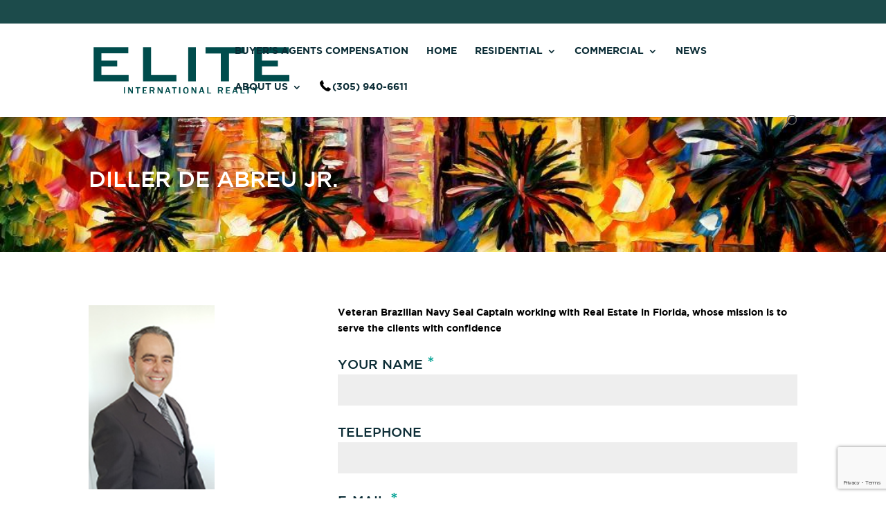

--- FILE ---
content_type: text/html; charset=utf-8
request_url: https://www.google.com/recaptcha/api2/anchor?ar=1&k=6LfDsqIcAAAAAEFRtjdqgTM95zqrLNIsiIO4obPL&co=aHR0cHM6Ly93d3cuZWxpdGVpbnRlcm5hdGlvbmFsLmNvbTo0NDM.&hl=en&v=PoyoqOPhxBO7pBk68S4YbpHZ&size=invisible&anchor-ms=20000&execute-ms=30000&cb=ivoic61ezdp
body_size: 48904
content:
<!DOCTYPE HTML><html dir="ltr" lang="en"><head><meta http-equiv="Content-Type" content="text/html; charset=UTF-8">
<meta http-equiv="X-UA-Compatible" content="IE=edge">
<title>reCAPTCHA</title>
<style type="text/css">
/* cyrillic-ext */
@font-face {
  font-family: 'Roboto';
  font-style: normal;
  font-weight: 400;
  font-stretch: 100%;
  src: url(//fonts.gstatic.com/s/roboto/v48/KFO7CnqEu92Fr1ME7kSn66aGLdTylUAMa3GUBHMdazTgWw.woff2) format('woff2');
  unicode-range: U+0460-052F, U+1C80-1C8A, U+20B4, U+2DE0-2DFF, U+A640-A69F, U+FE2E-FE2F;
}
/* cyrillic */
@font-face {
  font-family: 'Roboto';
  font-style: normal;
  font-weight: 400;
  font-stretch: 100%;
  src: url(//fonts.gstatic.com/s/roboto/v48/KFO7CnqEu92Fr1ME7kSn66aGLdTylUAMa3iUBHMdazTgWw.woff2) format('woff2');
  unicode-range: U+0301, U+0400-045F, U+0490-0491, U+04B0-04B1, U+2116;
}
/* greek-ext */
@font-face {
  font-family: 'Roboto';
  font-style: normal;
  font-weight: 400;
  font-stretch: 100%;
  src: url(//fonts.gstatic.com/s/roboto/v48/KFO7CnqEu92Fr1ME7kSn66aGLdTylUAMa3CUBHMdazTgWw.woff2) format('woff2');
  unicode-range: U+1F00-1FFF;
}
/* greek */
@font-face {
  font-family: 'Roboto';
  font-style: normal;
  font-weight: 400;
  font-stretch: 100%;
  src: url(//fonts.gstatic.com/s/roboto/v48/KFO7CnqEu92Fr1ME7kSn66aGLdTylUAMa3-UBHMdazTgWw.woff2) format('woff2');
  unicode-range: U+0370-0377, U+037A-037F, U+0384-038A, U+038C, U+038E-03A1, U+03A3-03FF;
}
/* math */
@font-face {
  font-family: 'Roboto';
  font-style: normal;
  font-weight: 400;
  font-stretch: 100%;
  src: url(//fonts.gstatic.com/s/roboto/v48/KFO7CnqEu92Fr1ME7kSn66aGLdTylUAMawCUBHMdazTgWw.woff2) format('woff2');
  unicode-range: U+0302-0303, U+0305, U+0307-0308, U+0310, U+0312, U+0315, U+031A, U+0326-0327, U+032C, U+032F-0330, U+0332-0333, U+0338, U+033A, U+0346, U+034D, U+0391-03A1, U+03A3-03A9, U+03B1-03C9, U+03D1, U+03D5-03D6, U+03F0-03F1, U+03F4-03F5, U+2016-2017, U+2034-2038, U+203C, U+2040, U+2043, U+2047, U+2050, U+2057, U+205F, U+2070-2071, U+2074-208E, U+2090-209C, U+20D0-20DC, U+20E1, U+20E5-20EF, U+2100-2112, U+2114-2115, U+2117-2121, U+2123-214F, U+2190, U+2192, U+2194-21AE, U+21B0-21E5, U+21F1-21F2, U+21F4-2211, U+2213-2214, U+2216-22FF, U+2308-230B, U+2310, U+2319, U+231C-2321, U+2336-237A, U+237C, U+2395, U+239B-23B7, U+23D0, U+23DC-23E1, U+2474-2475, U+25AF, U+25B3, U+25B7, U+25BD, U+25C1, U+25CA, U+25CC, U+25FB, U+266D-266F, U+27C0-27FF, U+2900-2AFF, U+2B0E-2B11, U+2B30-2B4C, U+2BFE, U+3030, U+FF5B, U+FF5D, U+1D400-1D7FF, U+1EE00-1EEFF;
}
/* symbols */
@font-face {
  font-family: 'Roboto';
  font-style: normal;
  font-weight: 400;
  font-stretch: 100%;
  src: url(//fonts.gstatic.com/s/roboto/v48/KFO7CnqEu92Fr1ME7kSn66aGLdTylUAMaxKUBHMdazTgWw.woff2) format('woff2');
  unicode-range: U+0001-000C, U+000E-001F, U+007F-009F, U+20DD-20E0, U+20E2-20E4, U+2150-218F, U+2190, U+2192, U+2194-2199, U+21AF, U+21E6-21F0, U+21F3, U+2218-2219, U+2299, U+22C4-22C6, U+2300-243F, U+2440-244A, U+2460-24FF, U+25A0-27BF, U+2800-28FF, U+2921-2922, U+2981, U+29BF, U+29EB, U+2B00-2BFF, U+4DC0-4DFF, U+FFF9-FFFB, U+10140-1018E, U+10190-1019C, U+101A0, U+101D0-101FD, U+102E0-102FB, U+10E60-10E7E, U+1D2C0-1D2D3, U+1D2E0-1D37F, U+1F000-1F0FF, U+1F100-1F1AD, U+1F1E6-1F1FF, U+1F30D-1F30F, U+1F315, U+1F31C, U+1F31E, U+1F320-1F32C, U+1F336, U+1F378, U+1F37D, U+1F382, U+1F393-1F39F, U+1F3A7-1F3A8, U+1F3AC-1F3AF, U+1F3C2, U+1F3C4-1F3C6, U+1F3CA-1F3CE, U+1F3D4-1F3E0, U+1F3ED, U+1F3F1-1F3F3, U+1F3F5-1F3F7, U+1F408, U+1F415, U+1F41F, U+1F426, U+1F43F, U+1F441-1F442, U+1F444, U+1F446-1F449, U+1F44C-1F44E, U+1F453, U+1F46A, U+1F47D, U+1F4A3, U+1F4B0, U+1F4B3, U+1F4B9, U+1F4BB, U+1F4BF, U+1F4C8-1F4CB, U+1F4D6, U+1F4DA, U+1F4DF, U+1F4E3-1F4E6, U+1F4EA-1F4ED, U+1F4F7, U+1F4F9-1F4FB, U+1F4FD-1F4FE, U+1F503, U+1F507-1F50B, U+1F50D, U+1F512-1F513, U+1F53E-1F54A, U+1F54F-1F5FA, U+1F610, U+1F650-1F67F, U+1F687, U+1F68D, U+1F691, U+1F694, U+1F698, U+1F6AD, U+1F6B2, U+1F6B9-1F6BA, U+1F6BC, U+1F6C6-1F6CF, U+1F6D3-1F6D7, U+1F6E0-1F6EA, U+1F6F0-1F6F3, U+1F6F7-1F6FC, U+1F700-1F7FF, U+1F800-1F80B, U+1F810-1F847, U+1F850-1F859, U+1F860-1F887, U+1F890-1F8AD, U+1F8B0-1F8BB, U+1F8C0-1F8C1, U+1F900-1F90B, U+1F93B, U+1F946, U+1F984, U+1F996, U+1F9E9, U+1FA00-1FA6F, U+1FA70-1FA7C, U+1FA80-1FA89, U+1FA8F-1FAC6, U+1FACE-1FADC, U+1FADF-1FAE9, U+1FAF0-1FAF8, U+1FB00-1FBFF;
}
/* vietnamese */
@font-face {
  font-family: 'Roboto';
  font-style: normal;
  font-weight: 400;
  font-stretch: 100%;
  src: url(//fonts.gstatic.com/s/roboto/v48/KFO7CnqEu92Fr1ME7kSn66aGLdTylUAMa3OUBHMdazTgWw.woff2) format('woff2');
  unicode-range: U+0102-0103, U+0110-0111, U+0128-0129, U+0168-0169, U+01A0-01A1, U+01AF-01B0, U+0300-0301, U+0303-0304, U+0308-0309, U+0323, U+0329, U+1EA0-1EF9, U+20AB;
}
/* latin-ext */
@font-face {
  font-family: 'Roboto';
  font-style: normal;
  font-weight: 400;
  font-stretch: 100%;
  src: url(//fonts.gstatic.com/s/roboto/v48/KFO7CnqEu92Fr1ME7kSn66aGLdTylUAMa3KUBHMdazTgWw.woff2) format('woff2');
  unicode-range: U+0100-02BA, U+02BD-02C5, U+02C7-02CC, U+02CE-02D7, U+02DD-02FF, U+0304, U+0308, U+0329, U+1D00-1DBF, U+1E00-1E9F, U+1EF2-1EFF, U+2020, U+20A0-20AB, U+20AD-20C0, U+2113, U+2C60-2C7F, U+A720-A7FF;
}
/* latin */
@font-face {
  font-family: 'Roboto';
  font-style: normal;
  font-weight: 400;
  font-stretch: 100%;
  src: url(//fonts.gstatic.com/s/roboto/v48/KFO7CnqEu92Fr1ME7kSn66aGLdTylUAMa3yUBHMdazQ.woff2) format('woff2');
  unicode-range: U+0000-00FF, U+0131, U+0152-0153, U+02BB-02BC, U+02C6, U+02DA, U+02DC, U+0304, U+0308, U+0329, U+2000-206F, U+20AC, U+2122, U+2191, U+2193, U+2212, U+2215, U+FEFF, U+FFFD;
}
/* cyrillic-ext */
@font-face {
  font-family: 'Roboto';
  font-style: normal;
  font-weight: 500;
  font-stretch: 100%;
  src: url(//fonts.gstatic.com/s/roboto/v48/KFO7CnqEu92Fr1ME7kSn66aGLdTylUAMa3GUBHMdazTgWw.woff2) format('woff2');
  unicode-range: U+0460-052F, U+1C80-1C8A, U+20B4, U+2DE0-2DFF, U+A640-A69F, U+FE2E-FE2F;
}
/* cyrillic */
@font-face {
  font-family: 'Roboto';
  font-style: normal;
  font-weight: 500;
  font-stretch: 100%;
  src: url(//fonts.gstatic.com/s/roboto/v48/KFO7CnqEu92Fr1ME7kSn66aGLdTylUAMa3iUBHMdazTgWw.woff2) format('woff2');
  unicode-range: U+0301, U+0400-045F, U+0490-0491, U+04B0-04B1, U+2116;
}
/* greek-ext */
@font-face {
  font-family: 'Roboto';
  font-style: normal;
  font-weight: 500;
  font-stretch: 100%;
  src: url(//fonts.gstatic.com/s/roboto/v48/KFO7CnqEu92Fr1ME7kSn66aGLdTylUAMa3CUBHMdazTgWw.woff2) format('woff2');
  unicode-range: U+1F00-1FFF;
}
/* greek */
@font-face {
  font-family: 'Roboto';
  font-style: normal;
  font-weight: 500;
  font-stretch: 100%;
  src: url(//fonts.gstatic.com/s/roboto/v48/KFO7CnqEu92Fr1ME7kSn66aGLdTylUAMa3-UBHMdazTgWw.woff2) format('woff2');
  unicode-range: U+0370-0377, U+037A-037F, U+0384-038A, U+038C, U+038E-03A1, U+03A3-03FF;
}
/* math */
@font-face {
  font-family: 'Roboto';
  font-style: normal;
  font-weight: 500;
  font-stretch: 100%;
  src: url(//fonts.gstatic.com/s/roboto/v48/KFO7CnqEu92Fr1ME7kSn66aGLdTylUAMawCUBHMdazTgWw.woff2) format('woff2');
  unicode-range: U+0302-0303, U+0305, U+0307-0308, U+0310, U+0312, U+0315, U+031A, U+0326-0327, U+032C, U+032F-0330, U+0332-0333, U+0338, U+033A, U+0346, U+034D, U+0391-03A1, U+03A3-03A9, U+03B1-03C9, U+03D1, U+03D5-03D6, U+03F0-03F1, U+03F4-03F5, U+2016-2017, U+2034-2038, U+203C, U+2040, U+2043, U+2047, U+2050, U+2057, U+205F, U+2070-2071, U+2074-208E, U+2090-209C, U+20D0-20DC, U+20E1, U+20E5-20EF, U+2100-2112, U+2114-2115, U+2117-2121, U+2123-214F, U+2190, U+2192, U+2194-21AE, U+21B0-21E5, U+21F1-21F2, U+21F4-2211, U+2213-2214, U+2216-22FF, U+2308-230B, U+2310, U+2319, U+231C-2321, U+2336-237A, U+237C, U+2395, U+239B-23B7, U+23D0, U+23DC-23E1, U+2474-2475, U+25AF, U+25B3, U+25B7, U+25BD, U+25C1, U+25CA, U+25CC, U+25FB, U+266D-266F, U+27C0-27FF, U+2900-2AFF, U+2B0E-2B11, U+2B30-2B4C, U+2BFE, U+3030, U+FF5B, U+FF5D, U+1D400-1D7FF, U+1EE00-1EEFF;
}
/* symbols */
@font-face {
  font-family: 'Roboto';
  font-style: normal;
  font-weight: 500;
  font-stretch: 100%;
  src: url(//fonts.gstatic.com/s/roboto/v48/KFO7CnqEu92Fr1ME7kSn66aGLdTylUAMaxKUBHMdazTgWw.woff2) format('woff2');
  unicode-range: U+0001-000C, U+000E-001F, U+007F-009F, U+20DD-20E0, U+20E2-20E4, U+2150-218F, U+2190, U+2192, U+2194-2199, U+21AF, U+21E6-21F0, U+21F3, U+2218-2219, U+2299, U+22C4-22C6, U+2300-243F, U+2440-244A, U+2460-24FF, U+25A0-27BF, U+2800-28FF, U+2921-2922, U+2981, U+29BF, U+29EB, U+2B00-2BFF, U+4DC0-4DFF, U+FFF9-FFFB, U+10140-1018E, U+10190-1019C, U+101A0, U+101D0-101FD, U+102E0-102FB, U+10E60-10E7E, U+1D2C0-1D2D3, U+1D2E0-1D37F, U+1F000-1F0FF, U+1F100-1F1AD, U+1F1E6-1F1FF, U+1F30D-1F30F, U+1F315, U+1F31C, U+1F31E, U+1F320-1F32C, U+1F336, U+1F378, U+1F37D, U+1F382, U+1F393-1F39F, U+1F3A7-1F3A8, U+1F3AC-1F3AF, U+1F3C2, U+1F3C4-1F3C6, U+1F3CA-1F3CE, U+1F3D4-1F3E0, U+1F3ED, U+1F3F1-1F3F3, U+1F3F5-1F3F7, U+1F408, U+1F415, U+1F41F, U+1F426, U+1F43F, U+1F441-1F442, U+1F444, U+1F446-1F449, U+1F44C-1F44E, U+1F453, U+1F46A, U+1F47D, U+1F4A3, U+1F4B0, U+1F4B3, U+1F4B9, U+1F4BB, U+1F4BF, U+1F4C8-1F4CB, U+1F4D6, U+1F4DA, U+1F4DF, U+1F4E3-1F4E6, U+1F4EA-1F4ED, U+1F4F7, U+1F4F9-1F4FB, U+1F4FD-1F4FE, U+1F503, U+1F507-1F50B, U+1F50D, U+1F512-1F513, U+1F53E-1F54A, U+1F54F-1F5FA, U+1F610, U+1F650-1F67F, U+1F687, U+1F68D, U+1F691, U+1F694, U+1F698, U+1F6AD, U+1F6B2, U+1F6B9-1F6BA, U+1F6BC, U+1F6C6-1F6CF, U+1F6D3-1F6D7, U+1F6E0-1F6EA, U+1F6F0-1F6F3, U+1F6F7-1F6FC, U+1F700-1F7FF, U+1F800-1F80B, U+1F810-1F847, U+1F850-1F859, U+1F860-1F887, U+1F890-1F8AD, U+1F8B0-1F8BB, U+1F8C0-1F8C1, U+1F900-1F90B, U+1F93B, U+1F946, U+1F984, U+1F996, U+1F9E9, U+1FA00-1FA6F, U+1FA70-1FA7C, U+1FA80-1FA89, U+1FA8F-1FAC6, U+1FACE-1FADC, U+1FADF-1FAE9, U+1FAF0-1FAF8, U+1FB00-1FBFF;
}
/* vietnamese */
@font-face {
  font-family: 'Roboto';
  font-style: normal;
  font-weight: 500;
  font-stretch: 100%;
  src: url(//fonts.gstatic.com/s/roboto/v48/KFO7CnqEu92Fr1ME7kSn66aGLdTylUAMa3OUBHMdazTgWw.woff2) format('woff2');
  unicode-range: U+0102-0103, U+0110-0111, U+0128-0129, U+0168-0169, U+01A0-01A1, U+01AF-01B0, U+0300-0301, U+0303-0304, U+0308-0309, U+0323, U+0329, U+1EA0-1EF9, U+20AB;
}
/* latin-ext */
@font-face {
  font-family: 'Roboto';
  font-style: normal;
  font-weight: 500;
  font-stretch: 100%;
  src: url(//fonts.gstatic.com/s/roboto/v48/KFO7CnqEu92Fr1ME7kSn66aGLdTylUAMa3KUBHMdazTgWw.woff2) format('woff2');
  unicode-range: U+0100-02BA, U+02BD-02C5, U+02C7-02CC, U+02CE-02D7, U+02DD-02FF, U+0304, U+0308, U+0329, U+1D00-1DBF, U+1E00-1E9F, U+1EF2-1EFF, U+2020, U+20A0-20AB, U+20AD-20C0, U+2113, U+2C60-2C7F, U+A720-A7FF;
}
/* latin */
@font-face {
  font-family: 'Roboto';
  font-style: normal;
  font-weight: 500;
  font-stretch: 100%;
  src: url(//fonts.gstatic.com/s/roboto/v48/KFO7CnqEu92Fr1ME7kSn66aGLdTylUAMa3yUBHMdazQ.woff2) format('woff2');
  unicode-range: U+0000-00FF, U+0131, U+0152-0153, U+02BB-02BC, U+02C6, U+02DA, U+02DC, U+0304, U+0308, U+0329, U+2000-206F, U+20AC, U+2122, U+2191, U+2193, U+2212, U+2215, U+FEFF, U+FFFD;
}
/* cyrillic-ext */
@font-face {
  font-family: 'Roboto';
  font-style: normal;
  font-weight: 900;
  font-stretch: 100%;
  src: url(//fonts.gstatic.com/s/roboto/v48/KFO7CnqEu92Fr1ME7kSn66aGLdTylUAMa3GUBHMdazTgWw.woff2) format('woff2');
  unicode-range: U+0460-052F, U+1C80-1C8A, U+20B4, U+2DE0-2DFF, U+A640-A69F, U+FE2E-FE2F;
}
/* cyrillic */
@font-face {
  font-family: 'Roboto';
  font-style: normal;
  font-weight: 900;
  font-stretch: 100%;
  src: url(//fonts.gstatic.com/s/roboto/v48/KFO7CnqEu92Fr1ME7kSn66aGLdTylUAMa3iUBHMdazTgWw.woff2) format('woff2');
  unicode-range: U+0301, U+0400-045F, U+0490-0491, U+04B0-04B1, U+2116;
}
/* greek-ext */
@font-face {
  font-family: 'Roboto';
  font-style: normal;
  font-weight: 900;
  font-stretch: 100%;
  src: url(//fonts.gstatic.com/s/roboto/v48/KFO7CnqEu92Fr1ME7kSn66aGLdTylUAMa3CUBHMdazTgWw.woff2) format('woff2');
  unicode-range: U+1F00-1FFF;
}
/* greek */
@font-face {
  font-family: 'Roboto';
  font-style: normal;
  font-weight: 900;
  font-stretch: 100%;
  src: url(//fonts.gstatic.com/s/roboto/v48/KFO7CnqEu92Fr1ME7kSn66aGLdTylUAMa3-UBHMdazTgWw.woff2) format('woff2');
  unicode-range: U+0370-0377, U+037A-037F, U+0384-038A, U+038C, U+038E-03A1, U+03A3-03FF;
}
/* math */
@font-face {
  font-family: 'Roboto';
  font-style: normal;
  font-weight: 900;
  font-stretch: 100%;
  src: url(//fonts.gstatic.com/s/roboto/v48/KFO7CnqEu92Fr1ME7kSn66aGLdTylUAMawCUBHMdazTgWw.woff2) format('woff2');
  unicode-range: U+0302-0303, U+0305, U+0307-0308, U+0310, U+0312, U+0315, U+031A, U+0326-0327, U+032C, U+032F-0330, U+0332-0333, U+0338, U+033A, U+0346, U+034D, U+0391-03A1, U+03A3-03A9, U+03B1-03C9, U+03D1, U+03D5-03D6, U+03F0-03F1, U+03F4-03F5, U+2016-2017, U+2034-2038, U+203C, U+2040, U+2043, U+2047, U+2050, U+2057, U+205F, U+2070-2071, U+2074-208E, U+2090-209C, U+20D0-20DC, U+20E1, U+20E5-20EF, U+2100-2112, U+2114-2115, U+2117-2121, U+2123-214F, U+2190, U+2192, U+2194-21AE, U+21B0-21E5, U+21F1-21F2, U+21F4-2211, U+2213-2214, U+2216-22FF, U+2308-230B, U+2310, U+2319, U+231C-2321, U+2336-237A, U+237C, U+2395, U+239B-23B7, U+23D0, U+23DC-23E1, U+2474-2475, U+25AF, U+25B3, U+25B7, U+25BD, U+25C1, U+25CA, U+25CC, U+25FB, U+266D-266F, U+27C0-27FF, U+2900-2AFF, U+2B0E-2B11, U+2B30-2B4C, U+2BFE, U+3030, U+FF5B, U+FF5D, U+1D400-1D7FF, U+1EE00-1EEFF;
}
/* symbols */
@font-face {
  font-family: 'Roboto';
  font-style: normal;
  font-weight: 900;
  font-stretch: 100%;
  src: url(//fonts.gstatic.com/s/roboto/v48/KFO7CnqEu92Fr1ME7kSn66aGLdTylUAMaxKUBHMdazTgWw.woff2) format('woff2');
  unicode-range: U+0001-000C, U+000E-001F, U+007F-009F, U+20DD-20E0, U+20E2-20E4, U+2150-218F, U+2190, U+2192, U+2194-2199, U+21AF, U+21E6-21F0, U+21F3, U+2218-2219, U+2299, U+22C4-22C6, U+2300-243F, U+2440-244A, U+2460-24FF, U+25A0-27BF, U+2800-28FF, U+2921-2922, U+2981, U+29BF, U+29EB, U+2B00-2BFF, U+4DC0-4DFF, U+FFF9-FFFB, U+10140-1018E, U+10190-1019C, U+101A0, U+101D0-101FD, U+102E0-102FB, U+10E60-10E7E, U+1D2C0-1D2D3, U+1D2E0-1D37F, U+1F000-1F0FF, U+1F100-1F1AD, U+1F1E6-1F1FF, U+1F30D-1F30F, U+1F315, U+1F31C, U+1F31E, U+1F320-1F32C, U+1F336, U+1F378, U+1F37D, U+1F382, U+1F393-1F39F, U+1F3A7-1F3A8, U+1F3AC-1F3AF, U+1F3C2, U+1F3C4-1F3C6, U+1F3CA-1F3CE, U+1F3D4-1F3E0, U+1F3ED, U+1F3F1-1F3F3, U+1F3F5-1F3F7, U+1F408, U+1F415, U+1F41F, U+1F426, U+1F43F, U+1F441-1F442, U+1F444, U+1F446-1F449, U+1F44C-1F44E, U+1F453, U+1F46A, U+1F47D, U+1F4A3, U+1F4B0, U+1F4B3, U+1F4B9, U+1F4BB, U+1F4BF, U+1F4C8-1F4CB, U+1F4D6, U+1F4DA, U+1F4DF, U+1F4E3-1F4E6, U+1F4EA-1F4ED, U+1F4F7, U+1F4F9-1F4FB, U+1F4FD-1F4FE, U+1F503, U+1F507-1F50B, U+1F50D, U+1F512-1F513, U+1F53E-1F54A, U+1F54F-1F5FA, U+1F610, U+1F650-1F67F, U+1F687, U+1F68D, U+1F691, U+1F694, U+1F698, U+1F6AD, U+1F6B2, U+1F6B9-1F6BA, U+1F6BC, U+1F6C6-1F6CF, U+1F6D3-1F6D7, U+1F6E0-1F6EA, U+1F6F0-1F6F3, U+1F6F7-1F6FC, U+1F700-1F7FF, U+1F800-1F80B, U+1F810-1F847, U+1F850-1F859, U+1F860-1F887, U+1F890-1F8AD, U+1F8B0-1F8BB, U+1F8C0-1F8C1, U+1F900-1F90B, U+1F93B, U+1F946, U+1F984, U+1F996, U+1F9E9, U+1FA00-1FA6F, U+1FA70-1FA7C, U+1FA80-1FA89, U+1FA8F-1FAC6, U+1FACE-1FADC, U+1FADF-1FAE9, U+1FAF0-1FAF8, U+1FB00-1FBFF;
}
/* vietnamese */
@font-face {
  font-family: 'Roboto';
  font-style: normal;
  font-weight: 900;
  font-stretch: 100%;
  src: url(//fonts.gstatic.com/s/roboto/v48/KFO7CnqEu92Fr1ME7kSn66aGLdTylUAMa3OUBHMdazTgWw.woff2) format('woff2');
  unicode-range: U+0102-0103, U+0110-0111, U+0128-0129, U+0168-0169, U+01A0-01A1, U+01AF-01B0, U+0300-0301, U+0303-0304, U+0308-0309, U+0323, U+0329, U+1EA0-1EF9, U+20AB;
}
/* latin-ext */
@font-face {
  font-family: 'Roboto';
  font-style: normal;
  font-weight: 900;
  font-stretch: 100%;
  src: url(//fonts.gstatic.com/s/roboto/v48/KFO7CnqEu92Fr1ME7kSn66aGLdTylUAMa3KUBHMdazTgWw.woff2) format('woff2');
  unicode-range: U+0100-02BA, U+02BD-02C5, U+02C7-02CC, U+02CE-02D7, U+02DD-02FF, U+0304, U+0308, U+0329, U+1D00-1DBF, U+1E00-1E9F, U+1EF2-1EFF, U+2020, U+20A0-20AB, U+20AD-20C0, U+2113, U+2C60-2C7F, U+A720-A7FF;
}
/* latin */
@font-face {
  font-family: 'Roboto';
  font-style: normal;
  font-weight: 900;
  font-stretch: 100%;
  src: url(//fonts.gstatic.com/s/roboto/v48/KFO7CnqEu92Fr1ME7kSn66aGLdTylUAMa3yUBHMdazQ.woff2) format('woff2');
  unicode-range: U+0000-00FF, U+0131, U+0152-0153, U+02BB-02BC, U+02C6, U+02DA, U+02DC, U+0304, U+0308, U+0329, U+2000-206F, U+20AC, U+2122, U+2191, U+2193, U+2212, U+2215, U+FEFF, U+FFFD;
}

</style>
<link rel="stylesheet" type="text/css" href="https://www.gstatic.com/recaptcha/releases/PoyoqOPhxBO7pBk68S4YbpHZ/styles__ltr.css">
<script nonce="puwcgeMBYR9bxBfb5S219A" type="text/javascript">window['__recaptcha_api'] = 'https://www.google.com/recaptcha/api2/';</script>
<script type="text/javascript" src="https://www.gstatic.com/recaptcha/releases/PoyoqOPhxBO7pBk68S4YbpHZ/recaptcha__en.js" nonce="puwcgeMBYR9bxBfb5S219A">
      
    </script></head>
<body><div id="rc-anchor-alert" class="rc-anchor-alert"></div>
<input type="hidden" id="recaptcha-token" value="[base64]">
<script type="text/javascript" nonce="puwcgeMBYR9bxBfb5S219A">
      recaptcha.anchor.Main.init("[\x22ainput\x22,[\x22bgdata\x22,\x22\x22,\[base64]/[base64]/[base64]/bmV3IHJbeF0oY1swXSk6RT09Mj9uZXcgclt4XShjWzBdLGNbMV0pOkU9PTM/bmV3IHJbeF0oY1swXSxjWzFdLGNbMl0pOkU9PTQ/[base64]/[base64]/[base64]/[base64]/[base64]/[base64]/[base64]/[base64]\x22,\[base64]\\u003d\x22,\x22KcOWe8KgYMKCdsOjGCpLW8Ocw6TDtMOowrTCpcKHbUVibMKAUUdPwrDDhsKFwrPCjMKfLcOPGCRsVAYhWXtSbsOqUMKZwr7CjMKWwqgFw67CqMOtw6FRfcOeVMOzbsOdw6sOw5/ChMOcwqzDsMOswrMpJUPCm3zChcORW3nCp8K1w67DjSbDr3vCt8K6wo1xJ8OvXMOdw5nCnybDiSx5wo/DlsKBUcO9w6fDhMOBw7RyGsOtw5rDjsO2N8Kmwr9AdMKAQzvDk8Kqw6/CmycSw4PDvsKTaE/Di2XDs8Kmw5V0w4odGsKRw55YUMOtdxrCrMK/FBnCoHbDiyVzcMOKYHPDk1zCoh/[base64]/[base64]/[base64]/[base64]/DtMObLMOIX8OeFMKWesK8aCjDhBjCqyjDgE3CksOTJQzDhmDDlcK9w4ERwpLDiQN4wpXDsMOXb8KvflFCQk0nw7hPU8KNwp3DpmVTFsKjwoAjw7siDXzCtndfe1o7ADvCjXtXag3DoTDDk1BSw5/DnU1vw4jCv8KuQ2VFwoDCssKow5FFw4N9w7RUQMOnwqzClTzDmlfCr39dw6TDtXDDl8Ktwrkuwrk/Z8K8wq7CnMOhwptzw4knw7LDgBvCohtSSAjCkcOVw5HClMKbKcOIw5LDrGbDicO9RMKcFkExw5XCpcObBU8jXsKcQjk+wrU+wqoMwpoJWsOfE07CocKow5NNY8KJURpBw4clwp/[base64]/Ct8OywpPDqEhqNcOCHsOowq3CslTCiBDDh0rCgxrCuyNIPsK6OEROKhYAwr9qQMO5w7QJRcKRXQVoWk7Dmz7CtsKXBzzCnyc1BsKzDkHDicObGDLDiMOUHsO3HDAWw5/DvsOQUBnCgcOeaWvDrEMewrNvwp59woMdw5pzwqcTU0TDi23DisOmLxw7DTTCkcKwwpIYEwfDqsK8NQTDqQHDrcKmG8KLPcKGLcOvw5JnwrvDlmfClE7DniIDwq/Cg8K2cQV2w4FeSsOKVsOiwqJqE8OOaENWXEYewqwUPljCrzbCj8KyVk7DpMO9w4PDhcKHL2IPwqbCjcKLw4jCl13DoicuZnRPM8KqIcObdMOncMKcw4cEw6bCt8OMIsKlelnCiT0uwrEuWsK/woPDp8OOwoAtwpp+BXHCsnjCtCfDoTXCugFMwrMKAzsWN3h/w7BLWcKXwpbDrUDCvMORDWXDnDDCigPCgksMZEAnZw5ywrNSFsOjfMK6w6YGbV/CtsKKw4jDoTHDq8OKU1pcVyzDoMKIw4clw5kzwq7DoFkQf8K8CcOFcVHCuSlsw4zDisKtwq8vwpYZcsORw60aw7gKw4RGRMO1w57Cu8KCHsOLVm/CpiU5wobCpkDCssOOw608Q8Oew57CvVJrOmHCsiF6VxPDi2lRwoTCm8OLw6M4fQsUXcOmwqbDlsKXTMKJw5kJwpwKfMKvwrszacOrAEQzA1ZpwrXDrMO5wo/CuMOUITwEwo0dfMK8QyzCp0DClcKcwrQKI08Wwr5Iw49dFsOMGMOlw5sFdl50dw3CpsOsRMO2fsKkPsOqw50VwoczwqrCv8KNw5Q2C0bCncK1w5E/HkDDjsOow5XCusOZw4ZOwr1geljDiRrCgQPCp8Ohw4jCujcPXsKqwqzDilxeARzCswAbwo9IBsKgXHdsRF3Dh1Nrw5Rtwp/DjAjDs2IkwqF0FUTCkFHCn8OUwp14ZVPDncK0wpPCiMOBw5AlacO0ViHDtsO7PThLw5Y/eQNkbcOQLMKhP1/DuB8Ve0nCm11Ew6tWE1nDtMOWAsODwpzDskPCscOow7PCnMK/FwodwobCsMKWw6B/wrZ+LsKdNsOCSMOCw6JfwobDnEDClsOCETDCt0PCmcKFTTPDp8OHScOaw5PCocODwpEgwo1LSEjDlcOZJT0awprCvxrCkHXDpm0dOANow6TDlnkyCWLDvHXDosOvWAhWw4NQOAwwUsKERsOjIgXCnH/[base64]/wrV1acKDw4TCjMK2DxzDmn9+wq3ClB0zw6wyVQTCvADCpsORw7zCjVjDnRLCkCYnKcOjwqXDicKGwrPCkXwWw7DDtcKPay/[base64]/Cl8KLwqhTRwVJMxsrY2YCZsKGwrLChwjDowswwr84wpbDl8K3wqNCw7zCtcKqfA0cwpgMYcKQbS3Du8OlDsOvZy5XwqjDmgzDksKWTW1qMsOJwq/DrBgOwprDo8OPw6h+w53CkAlUPMK1fsOnHzbDisKoQ3dRwoUDT8O3AWXDpXtpw6Aiwqkuwrx5RAbCqGzCjHPDixXDm2rDl8KXDDgqaTUnwq7DgWU3w53Cr8OYw6IbwqbDpMOhZWU6w60qwpFWe8KpBnfCiF/DlsOkZxViO0LDkMKbYiTCl1Mnwpw/w54qDjcdBmLCtMKfdljCmcKbQcOocsOnwo5NccKHUV0uw7nDrHPDm1wBw7gzagZSw4VMwofDo0jCjTE4EVh0w7rDvMOQw4QJwqISM8KPwpYnwpHCs8Oow5TDmBbDlMOrw6vCoxE9NDrCgMOHw7hbecOEw6JYw43CnitEw4tcTFM8B8OFwrsLwq/[base64]/fcK4w6rDpG7DuGjDkioNw5FuwrbDgTTDjsKDV8OawqnCicKqw64WHjbDpyJ+wptYwr9awo5qw5d9CcKzBl/CmcKOw4bDtsKGaH1FwpNKXTl2w6PDvWHCtmIoZMOZKQDDv3nDsMOJwrLCrFBQw6zCrcKiwqx2W8KFw7zDmQ7Dhw3DoCAcw7fDuFfDnCw5IcOmAMK+wpLDuz7CngnDgsKDw7x7woRTWcOBw6YAw78/fMOJwoQCEMOrCm9jAsKkBsOlWV5gw6sMw7zCgcOXwqV5wp7CozvDpyZidg7CpTzDgsK0w4lwwprDnyDDsW43wp3Cs8Oew6jCmVdOwofCoFfDjsKfQsKDw5/[base64]/Dqn8xw4/[base64]/[base64]/DgWIbF8KrUE0qcMO/BMOnwojDi8Obw6kJw7/CqMOFalDCmGMcwp7Dr1p9fcO8wr8Iwr7CkDHCgQcHUCZkw53DrcORwoRKwr0aworDm8OtAHXDnMO4woZmwrY1BsKHZiHCi8Okwp/CgMOXwqDDh0w8w7XDnjUawrALcDbCucOjCXJDfgIUJMOKZMOxAnAlCMOtw6PDtWgtwq0qPlnCknFcw6bDsF3Dm8KIDht6w7bDhmJRwr3ClCBGZCfDhRfCgwHCk8OWwqDDr8OGcHzDkwLDi8ODIzZDw4/Cp25dwrQ6W8KzLcOiZgxjwo1pbMKYSEQewq8Cwq3DvMKvXsOEbB7CmSjDk0rDoUzDrMORw7fDj8OtwqJFQsO/fQ13YghWDwbCjErCui7CjWjDln4EC8KBEMKGw7fCihPDvCDDisKcXzzDg8KlOMOdwqXDpcK/WMOBPMK1wocxbl4xw6fDomLCkMKVw7DCjBXClnXDiX9Gw5HDqMOzw5EnJ8KVw4fCsWjCmMKMbi7DjMO9woIecTtGM8KuMk18woUPYsOnwq7Cg8KQMMKdw4nDgMKNwrDCqitvw45LwqMew5vChsOZWGTCtH/Co8KIZDMLwrRYwoh7FcKbWwQ+woDCpMODw6wXIx0QHsKBbcKbVcK5ThEzw5lmw7VeZ8KyYsO0IcOKXcONw6Row7nCrsKWw5XCkFsPFsO6w5o/w5XCjsKMwrEjwoFYK1ltEMOyw7Yhw64FThzDoXzDtMOgbjXDhcKUwpHCsj3Cmnd/VgwrCmTCm0vCvMKPZB1ow67DvMKjBFQSQMKZcWEkwqsww7UuC8KWw5PCjhR2wpA4FwDCsBfDqMKAw40hPMKcQcO5wpBGVQbCo8OSwrLDq8K+wr3CnsK5d2HDrMK/HcO2wpUGdQRFYy3DkcKOw4DDpcOYwq/[base64]/wp/DicOSw5kEw4BGDcOiwr5SRsOLXMO8w4DDu2oCw4PCmcKYb8OEwpxJBgAMwr5dwqrCq8Olwo3DpkvCtMO9NjnDjcOswozCrmkVw45IwpJmU8KZw782wrzCrAQyHBRZwq/[base64]/CpcOIYApCwqHDpMKmVi8nZ8KvDVTChXwNwo0oGcOzw5gtwrdOO1o2UEQ4w4JUNcKPw5PCtHw/ZGXCrsKCdRnCs8OQw5ATMBRDQWPDq0DDtcKfw4/CmcOXFMOLw6ZVw4TCr8KNfsOYTsOgExxfw7VJD8OiwrF2wpnCl1TCusOaBMKbwrjClW3DsGzCvMKvamdVwpA3XwLCjHDDtx/DusK2LwxDwpbDuWvCmcOFw77DmsKhLToWK8OEwpDChxPDrsKXH2xZw6QxwrLDmlnCrTdvF8OXwr3Cq8OvNWHDtMK0eRrDqcOgZiDCrcOnRlDCn2cEKcKwSsKZwqbCjcKCwrnChVnDhcOawoBRQcOZwpZOwqLDhVnCmXLDs8KNQ1XCmwDCjMObFmDDlsKiw4/CnE1oGsOWR1LDg8KIVMKOcsOpwoFDw4NSwqPDjMKMwqLCmcOJwpwiwo3Cv8OPwp3DkVrDq19HIip1Zy19w4BxD8Oewox7wovDonw3LXjDk14VwqUvwpZ+wrXDiD3CnVc6w7fCv3kawr3DhTrDvUBrwodaw6wow74zRS/CscKjY8K7woDCp8Ouw58KwpFhQCoua2lWYlnCiTU+Y8KSw73Cq1F8A1/DvnETTsKEwrHDoMK/TMKXw4Unw5V/w4TCtz8+wpZMHE9uUwJHKcOyCcOSwp5jwqbDqsKqwr1yCcOkwoJjC8OWwrgxJzwkwo14w7PCgcKnN8OewpzDjMOVw4bCj8ONV09zFwrDniN3b8OLw4fDu2jDgX/DvEfDqcOLwr4CGQ/DmHnDncKtbMOkw5wrw6oVw4nCr8OGwp1IezjCiQhlcD8hwrTDmMK7V8O2wpfCqgNUwqoOPirDlsO4A8OjOcKsesKhw5TCtE5lw6zCgMK0wpAQw5HDun3DtsOvZcO0w4Yowr7DinPDhl1ra0nDgMKsw6VRQm/ClGLDrcKFZVjDuAoRJBbDkiLDnsKLw7IXWS9rNsO3w4vCkzVdwojCgsKnwqkcwrkrwpISwr4iacKMwpfCm8KEw50hGVBNQsKSbTrCl8KTJMKIw5Jsw6AOw61QYEgKwoXCocKOw5HDpFUiw7AmwoA/[base64]/wqsgw5PCu8KKHMKQCktSWsKQaBTCvcKUDXFbwqNKwpVAIcKSWMKZRUlMw5c/wr/DjsKCaHDDkcKxwrLCulQEGcKaRWo5YcOmTwTDlsONc8KDY8KBeH/CrhHChMKZSWs4TSp3wpEfagtHw7zCnBHCl2PDk03CtlR2GMOkJW0pw6BZwo7Cp8KSw6/Dh8KXazFSw5bDmBdMw7UEH2JDRTnChT7CpXDCrsOMwrUTw7DDosO3w4BrJhEYdMOnw5TCkyzCq3XCs8OHZsKnwo7CiifChsK/JMOWw68XEkAnfMOFw4huADnDjMOIM8K2w7nDpzsTWzvCrjt1wpRmw67DsSbCgiZdwo3Dk8Kmw5UJwpvDojRdH8Koc204w4ZcIcKfI3jClsKGP1TDnQViwp8gbMO6PcO2w6I/fcK6cnvDjFAKw6VVwqNyCRZidMOkdMOFwpUWYsKDZ8OlQH0rwrHDnj7DtcKVwoxoD3gdRhAGwqTDvsOVw5TCvMOEd3/DmU01ccOQw6YVeMObw4nCjxEiw5TDqMKNEg5Gwqk/RcO7dcKQwoAJbUTCrEMfNsOOWlfCtcKzBMOecEPDvSzDrcK1elASw7Rmw67CkDrChQ/[base64]/[base64]/DicKFw6lVw4hTw5HCkCR4XMKdw4bClsKtw7LCig3Cg8KJHEorw78/OsKKw41yNFnCu1HConAhwpvDpw7DkXnCocKiTMOxwpFCwpTCp3fCo0/Dj8O/LAjDhsKzW8KYw6TCmUNHOCzCu8OtQwPCgWZxwrrDtcKIST7DkcKcwqFDwpsPeMOmGcKxIyjCjkzDlCsQw4BfZm/CqcKXw4nCrMOQw7/ChcOCw5oqwrNWw57CuMK2w4DCrMOywp0bw7bCmhPCiXd0w4jDrMKyw7LDhMO5wrDDlMK2BUfDi8KqZWMDN8KmCcKgABfCisKKw7VLw6vCh8KVwojDrkwCTsKRPsOiw6/CrcKHaiTCjxxBw4/DqsK9wrPCnMKHwrAiwpkowpjDnsOAw4jCkMKeIsKBGjnDt8K/BcKQTmPDusKwDHzDjsOfYUDCh8KsJMOIQMOQwrQmw74aw7lFw6jDrxDCoMOHC8KQwqjDuFTDhAwdVBLCiUZNK2vDi2XCtWLDlW7Dl8KVw5RUw4TCosOawoEgw4wTR3gTwqAxMsOZNMOyNcKhw5Yaw7c9w77CkRzDusKBE8Kowq/DosKAw4R4VTPDrD/CpsKtw6TDpyBCcQlzw5JoUcKtwqd8fMOVw74WwrFWV8OVLghAw4jDmcKUNcOlwrRJfi/DnwDCiS7CiXAaBw7CqH7CmMKUbFkew4RfwpTDgW9FWzUjFcKDEQHCtcOifcO9woF2G8ORw5Qww6TDpMOLw75fw5UQw4oqTsKZw606dkTDkn0GwrI6w63CqsKIJDMba8ORVQfDkG/[base64]/EcODw4PDiFnDjsOuwpvDsGpLAwTDi8OhGnHDi1RZB33DrMO3wpTDjcOFwrHCuxXCvsKSLlvCnsKgwo5Qw4nCpHh0wp5eQsKtWMKWw6/DkMKudh5tw5fDmFUwYC8hPsKEw6AQZcOLwqjCr2zDrS1oT8OiEDbChcOXwqnCs8OswrTDqV5/[base64]/DlxlcYh9iw68RVCAtQsOjFFt1w7gwNgIfwrQJV8KeacKIWBPDjVnDuMKmw4/Dkk3CmMODPCQoMkHCu8Ohw6nDsMKEB8OIZcOww67Cs1jDuMKEX27CosK/XMOrwqjDjMKOHw7CmgPDhVXDnsOAd8OIYMOyccOKwolwE8OiwqHCn8OUXCjCjSh7wqjCjlp/[base64]/[base64]/CmQREwqXCgcOyHsOUwrlIwr5uwqVAwoxqwpvDhWrCs1PDjBnDmQfCtxNWEcOAFMKzfBjDnT/DqlsHIcKOw7bChMKaw41IWcO/[base64]/[base64]/Z2Uww4HDqsKBCcO1w5QFczHCmsOkcMOrw5jCucOHw6ZxFcOpwrLCsMK7RcKMXQDCu8OAwqLComzDvQTDr8KmwqPCncKue8OgwovDmsOiaiHDr0TCpgDDr8OPwqxPwrfDqiwZw7JfwoJTEcOcwqPCqQzDocK6M8KbFB1YF8KyQQXCgcOXOxBBEsKyLsKSw7ZAwq/CsRVfHcOEwqFqayXCscKAw7XDmsOkwoxOw7bCk2QHWcOzw7VifBrDlsK5RcKjwpHDmcOPRMOxRMKzwqxATUs5wrHDjwMuZMO7wr/CvAcYcMO0wpxZwoxEKjIXwr1QGSFFwp1Tw5scaiAwwqPDiMOdw4ISwpxlUx3DvMKAZ1bDvMK0ccKBwrDDpms/UcKlw7BZw4Ufwpc3wp00dxPDjyvClsK+CsO+w6ooWsKSw7DCkMO0wrgGwrAsaS9KwqXDu8O2WmN+S0nCrcOjw6Qnw6QwVUMrw5nCqsOlwqLDumzDk8OnwpEGMcOwF2BZIQAnwpLDjmjDn8OrcMK2w5UCw6V+wrRjaG/DnnQtIm8CJn7CtRDDkcKLwogewoLCj8OuQcK5w78vw7bDuwDDjQ/DoAhyZF5+HsOyGXVhwqbCk3JoYsOKw54hWh3DmCJXw6o+wrdwMSHCsDQWw6bClcOEwrJuTMOQw4kEWgXDoxINPXJUwo/ClsKYdyA6w7TDksOvw4TCm8ObVsKNw6XDusKXw4p9w4/Ci8ODwpk0woHCs8Oow5HDhRJrw4TCni7DnsKpHEfCnALDqFbCrDdCLcKVH1vDrTJOw4JOw6dCwpHDjkYpwoV2wofDr8Khw75bwqTDhcK5STdaY8KOXMODBMKkw5/CnVnDohvDgikDwqjChHTDtHUldMOSw7bCh8KPw4PCt8KIw43Cu8OJN8KJwrvDtA/DtzzDicKLf8KxNsOTLgJQwqXDk0PDv8KJEMOzVcOCYDMKH8OjfsOlJwLCjFUGHcKyw6jCrMOCw6PCjTAEw44KwrcRw7N6w6DCkgbChGo8w6TDhwfDncOjQRA8w6Vxw6RdwoFQBsKywpQ/AsKTwo/CgsKhHsKGNyBRw4zCvMKCPDBZLkjDu8Kaw7zCgX/[base64]/CmQU1ecKfZsKbwqDDicORTsKpwqTDlWDCmsOqMFkYTh8DVE3DtWDDjMKYIcOIWMOnTDvDqSYjMTp/[base64]/[base64]/CtDbDusKdw5vDv8KYwpoMwphXZmZIw4bCigpHcsKRwrPCtcK5GsOuw6rDi8O3wpJACg9ADMK0Z8OFwq0Oe8O4JsOnVcOvw4PDnAHCn1jDtsK6wozCtMK4wqNEUsO+wq3DqXkBXz/CnTpnw5kVw5N7wqTCrk3DrMOpw5vDkg5mwrzCt8KqKy3CvcKQw6EBwrLDt2h+w5A0wok7w4wyw5fCm8OcCsOjwr03wp16HcKfKcOjfA/Cr3nDhsO8UsKnY8KywpZVw45vEMOtw7InwpR3w4k1GcOCw67CuMOjBmMDw70gwrnDusODecOzw5TCk8KCwrMewqLDh8O8w6fDh8OKOjAdwrVRw64vFjB9wr9nDsOXYcOpwqJbw4pcwq/[base64]/ColIoWMOCNcOTOcKIwo1Aw6XCvkhxw53DqcKlUcOMCMOmAcOfw5ZRGSbDhDrCsMK5QsKII0HDkBJ2IhVowrcDw6nDksKbw5RAXsKUwpQhw4XChi5xwpPDpgzDg8OWBS1OwqZ0LWFTw5TCp3/Dl8OEDcKVUzEPd8OSwqHCs17Ch8KIdMKowrfCnHzDo1guBsKxJXPCo8Kew5obwrDDoTLClF0rwqRgVnLCl8KbEMKgwoTDjDsOHy1wRcOnYMKWckzCqsOnG8OWwpdZRMOawpgOPcOSwphUUhTDkMOow5XCvsORw5cgV1tFwoTDn3URV37DpR4kwptFwp/DrGklwqItGjxsw7ciwo/DvsKzw4TDnwBtwoxiMcKsw7U5OsKpwqHDocKOZ8Knw6MrVwQPw5TDoMK0KTLDkMOxw5t4wr/CgVcSw6sWMsK/wpLDpsKueMK/[base64]/CmgJbACDDucOJN8Orw5BmwrcuKMOiwqDDr8KJbAXDowtkw7LDrxHDu0QywoQGw6LDkXt8bFQ4w6zChENhwrbCg8O4w5MCwqYCw43CnsKyMnQ/FyrDvH9NBsOoJ8OkMk/CnMOiRAp7w5PDlcKLw7bCnlzDpsKJUlYjwo9Wwr3Cm0rDtMKiwoPCrsK7wprDhcK0wqhndMKXAl07wpoCcCBsw5Uxwp3CpsOdw6t+CcKpUsO9KcKwKGPCuGLDkBsSw6jCt8OcYwpiX2TDgyMfIF3DjMK/QGjDuH3Dm3HCoEUAw4U+bTHCkcK2e8Kow7zCj8KBw5HCp04nDsKISSTDlMK4w6jCiRTDmRnCssKnOMOlYcOaw5Jjwo3CjhRIOH5Ww41FwqgzKzJ7JFNmw4wLw7lvw6PDgBwmGHDCi8KHw4dQw5s9wrPCuMKIwpHDvMKVccOxfjtOw5l/w7wnw69ZwoQiwoXDt2XCt3XDhMKBw49BEhEjwrvDucOjdsOHByIhwp8kYgUMXMKcaiNNGMONOMO/wpXDjsKaXWzCjcO/QglEC3ZMw6nCozzDjHzDjWokdcKMezPCqHZmQcKWN8OJBsK2w77DlMKBcGkCw6DDkcOzw5kcAUtQRU/[base64]/DrsOTNsOBWwbDhcKYwpFuA2RFw77CvsOTASLDlilfw7TDlcKTw4/CgsKrZ8OXfFxyWAZCwqINwrxlwpNawonCoVHDplTDvxB0w4DDkkgtw4dwMlVcw7/[base64]/DjFt4wpDCsznDlAnDhsKbCWrDhDDCscOYaxAfw7Ivw4Y1XsOnWkN8w6fCsVTCnsKkEwzCrXLCnm5rw63Do0jDjcOXwpvCoDJZVsKTb8KFw4lzRMKSw7UxacKxwqTDoyNsYDliWE/DrhpuwooZV147XCIQw4ADwrTDryFPJsO9ahrDvw7CkVnCtsKLYcKkw4FmWjtYw6AVQXYCRcO6c0sTwo/DpQJIwp5IccKrHy53D8Orwr/DrsOdwonChMO1bcOXwpwsB8KVw7fDlsO9wpDDg2EvQF7DiH0vwoPCtUjDs3QDwocrPMOLw6XDl8Omw6vCi8OXB17Dgz0jw4LDnMOiJ8OJwq0Uw6jDq0DDgCzCnGLDkUdrd8KPUz/DnnBpwo/DqiMew7RzwpgrORnDtsOOIMKlTsKfUMOfT8KJTMO4AwsNPcOdXsOmFxgSw5DCrFDCg03CvRfCs2LDp39Ow74iH8OCbnpRwr/Dkih/AR7CkVxiwpLDvDbDlcKTwrjDuBonwpfDvFxOwozDvMOdw53DmMK4PFLCnsKwBTMFwoMzwqxHwqbDqXPCnyfCg1VSQcKrw7omX8KowqoEfVnDvsOMHhhWIMKZw57Dhh7CsCU/[base64]/VsKrwrXCmMOOehXDlDbChMOJaMOlw43Di8KRbzfDtXLCmlxqwq7Cu8KvHMO8WGl+X1/[base64]/Dg1nCssOgw6bCuQTDkcK+wobDnMKxEcO9U3YVw7TCjz43cMKowr/[base64]/DoMKbccORwpEIRlfCisKqSSUnwrxjw4nDmMKIw73Dp8OYRMK9wqdzSxDDoMOwfcKKbcKpdsOYwofCszLCjsKXw4PDukpoGEsbw7FkSRTCtMKHJFtPHVFow69Dw7DCr8OwBm7ChMOSMH/DocO+w6vCjV/DrsKcacKaVMK+wo8Sw5dwwpXCqXnDo2zDtsKtw6VqTjJOPMKMw5/CgFzDk8KJGTDDsX0rwpjCvcKYwoMQwqTDtsOGwqLDgwrDmXc5SETCjwB/EMKISMO4w6YXUcKWccOtAUg+w7DCt8ObRRDCjcKaw6APVW3Dk8Kyw4NfwqFpKcOZLcKeDBHCiWA/K8KRw4/ClyBad8K2GsOYw4loW8O1wr0gIFw3wqUuPm7CmcOww7p/ODvDgGETPTbDiG0eLsOqwq/CsyIow4LDvsKlw4YMTMKow6LDo8OgM8O/w7rDkxfDujwHbsK4wps8w5h2FMKywpM6O8OKwqfCm3d3LjjDt3kaSXNvw6fCoHvDmsKww4DDolZcPsKHPzbCq1PDmCrDkhvCpDHDsMKhw5DDuAdmw4g/OcOFw7PCgkbCmMOMVMOqw7rDtQo7ZmrDr8OEwrXDkWUnKhTDkcKDesKyw5F/wp7DqMKPA1TClULDnh7Cg8Kcwq3Dv1BPW8ONOMOuL8OGwqtUwq3DmE3Ds8O0wo94IMKuZcKhQMKSXMKlw4Vdw6FXwo57SsO7wqDDi8Kaw5FLwqvDoMO9w7xRwog5wpApw5PDnUJJw5o5w6PDksKSw4rDpWDDtlzCgw/CgAbDlMOXw5rDpcKbw4lRfA87B1dhTHHCnDDDrsO3w6HDl8K8RsOpw5k2KDbCshpxFX7DjQ1tdsOfbsKkLRLDj3LDi1TDhH/DjRXDvcKMGXcswq7DtsObfETCo8KFNsOIw4xCw6fCicKIwpTDtsOIwprDq8KlD8KyaibDlcKdUVIfw4nDryHChMKNUsK9wqZxw4rCs8KMw5I6wrXChEQLPsKDw7IaFnkRdnpBZC5vf8KNw4sGKB/[base64]/CuVzDo8KycD3Ch8KTwqfDhlDDsCzDvygDw6giEMO+NMODwozCmxXCq8Ohw7ZaYcO+wrvCu8KwYWI5wq7CjmzCusKCw7Zzw7U7DMKVIMKAXcOURwcewpFDJsKzwoPCqGzCtjZuwp/CrsKGc8OQw7kxY8KTRzgUwpsvwp00TMKMBcKUUMObRmJSwpXCo8OwY3FKQmVbA0ZyV2zDllshDMKZfMOYwqDDlcK4ahgpcsO+GSwMXsK5w4LDrg1kwoFRej7CmmdKb1vDmcOywprCvcKbXiLCulhkZgbCpHDDu8KGH3DDmE9/w7LDnsOlw7LCvWTDkhYVwpjCisO1wp0rw7fDnsO8fMOPAcKAw4LDjcKdFzRtK0PChMObGMOswpMtGMKvI2jDp8O+G8O+KBjDjEzCs8Odw73DhlfCjcKsB8Kiw7vCuTQqCC3CvBcrwpPCrcKmZMOHFsOJHsKywr7DiHXClcO+wpTCsMK2JFRnw4/ChcOSwqXDjyouScOGw5fCky8FworDocKOw47DncONwo3CrcObFsOEw5bCh3fDtzzDhxpVw4cMworCjmgUwrTDhMKlw6zDryRtHAR7B8OsSMK6S8OEZMKeTi90wopxw5gEwp5+cQ/Dmwk+AMKPMsKuw50ZwoHDjcKDaWfCuEkpw70Ywp/CmE1Uwq5iwrtHbEbDkGhsJUFxw6/DmsOaD8KQH07DucKZwrs6w4zDisOZcsK+wphew5AvEVRIwpZxHHLCsxXCuXjDuEzCsWbDuGw/wqfCvjPDpsKGw7fCiibCqsOxcwdyw6Jqw486wqHDj8O1UyQVwp8zwolheMKUR8OZYsOqDmJReMKPHw3Cj8OJAMKiXzV/wrPCn8Ktw5XDi8O/OSFew7seEDnDrWzDm8O+IcKSwpbDsRvDnsO1w6tUwrs9w7xSwrZuw5PClFpTw55JWiZ0w4XDmcKGwrnDpsK5wo7DtsOfw64pbE4ZYsKMw5oWaHhUHQtVL0XDkcKtwo4UN8K1w54DSMKbWxbClB7DrMKzw6XDuUcPw5jCsxUCJsK8w7/DsnIlMMOAfE3DlMKSw47Dp8KjFcOue8OBwoDCuhTDtRZxGTDCt8KICMKzwpXCqU/DiMKhw4d8w6vCjWDCiWPCnMOzX8O1w4w4esOBw4rDiMOVwpFswrTCtzXDqQBoFx8/EyRAa8OFK2XCnT7CtcKSwojDmMKwwrk9w5jDrQcxw7oHwojDr8KeaB5jGsK+J8O/[base64]/DpELCrjdgVm7Cv3HDk8Oxw43Ct27CosKBw6TCjWTDs8O/UMONw5fCkcONZjZowozDtcOXdRvDinFVwqrDiSICw7MFJ1/CqQM7w7tNHjnCpErCu1PCiwJmEltPKMOFw60BMcKpFXbDh8OVwrjDh8OObcOpTMKGwr/CmgTDgMOnY2sew4PCrD3DlMK3NcOeB8Ouw6zCt8KfO8KswrrClsOJbMKUw5TCk8KTw5fDoMOlfXFGw5zDoVnDmcKiw5MHc8Kow4xGdsOJAsObBi/CusOzLcOXccOywpYTc8KRwpXDvWp9wp45VikHJsObfRDCvHckF8KeQsOLw47DhRTCm2bDnUobw5HCljspw6PCniVoJjXDkcO8w4E6w6NFOQXCj0wDwrfCk2IiHl/ChMOew57DtWwQWcKmwoYCwpvChMOGwq3DmMOUYsKxw7wGecKpccKuM8OLNVR1wpzDn8KLbcK3fRscLsOgEB/[base64]/wq/CrTtuw6jCuTnCi1bCiXciw7tWa8KVwoMpw4Z4wqEiIsK/wpDCg8KAw58dXVDDgcKvfHIIXMKNCMK7dwrDqMOaAcK1JBY1V8KWT0fCjsO4w5nCgMOgICPDhcKqw63DnsKoBiA2wrTCuW3CsHZ1w6crH8KPw5MQwrsucsKNwpPCvibChQY/wqHCoMKOEArDocOpw4cEPMKzFhfDk1bDtcOSw7DDtA/[base64]/dH0NwrZscTp6wo7CjjBOasOmwqbCglpUcm3CsEpxw7PCo25Fw5jCnsOceiZndhzDqgfClg45YjBEw7h+wpIoNsOqw43Cg8KHX00MwqNdWxjCvcOCwr8Kwo1TwqjCp1TCgcKaEUPCqRRUe8OneBzDowMdeMKRw6VwFlw+WMO/w4xnDMKiMcOOMHtsDH/ChsOjaMKeXHHDvMKFQirCi1/CmDIYwrPDuW8IEcOvw5zCuiMHCBEaw4/DgcOMZgUWM8O4KsKIw7nDvHPCocOnaMOQw5FhwpTDtMKAw7fCogfDg3TCoMOEw4zCgGDCg0bCkMKpw5waw65Cwr1sSE4Lw7fChsOqw5gSw6zCisKUGMOgw45UC8Oaw7gpZX/CvV9Rw7dAw4ggw5c2wrXDusO0LkjCkmbDpwrDsT3DmMKlw5LCm8OUZsO3eMOHVWZFw4Rxw77CoT7DhMOXIcOSw598w7XDhCpLPxrDsBXCvXhfw7HDpGhlKxbCpsKWcjwWwp1pc8OaKS7CtmdsMcOAw7F3w6rDgMKcZD/CicKlwp5RB8OEXnbDgBwCwrJww7Z8M1IowrfDvsO9w7YZOEo4Iw7CicKnLcKDTcO7w7RNBDgnwq4cw6nCnGcjw63DoMOjJMKLPMKUCsOaYE7DnzdnAlXCv8O2wp1yQcK9w5TCscOidmPDizfClsOlDsK6w5EYwp7CqMOGwo7DsMKSdcOzw4LCk0whccO/wo/Cn8OWGRXDtGI9TcOqIjc0w6bDp8OmZnbDlFw2V8OIwoNyU35tSTDDk8Kgw59IQcOlH3rCsybDosKiw4Nfwrx0wprDu3TDnUAvwqHCssKYwoxyJsKCe8O6GRPCiMKVCFoMwooWI1YYT03CgMKYwoondndREcKuwrPCqnjDvMK7w4l/w7pXwqzDiMKsAGI5XsKpADPCvyzDjMO6wrUHClDDr8KtSWDCu8Kkwr82wrZDwplsWXvDtMKRacKVHcOiIml3w6TCswt9c0jCl0J/AMKYISxywpHCpsK5NFPDrcKzZMKcw6XCjcOuD8ORwpEnwrPDv8K1DcOMw7TCnMOPHcKdPEDClhLCmg0dUsK+w7vCv8Kkw6xWwoIZLMKVw7NROi7DuCVBMMKNPMKfTjM/w6R0BsK2XMK5wpHCkcKzwrFMQjnCmsOgwrrDnj/DmhHCrMOCGsKWwq3DjSPDrW7DtC7Cvnw6wrk5RcO/wrjCjsKkw4F+wq3DmcOlYyJfw7w3X8OsfiJ3wpc9wrfCvHIDQhHCoWrCt8Kdw4EddMOywqNrw7cKwp3DicOccn9Dw6nCjW0ReMKHMsKhFsOZwoDChVgqc8K7w6TClMOKAAtaw53DscKBwod5NMO4w4TCsT8CdHHDpUfDp8O8wo04w6bDmsOCw7bDox/[base64]/[base64]/CjEB9b2Mlwro5BcKVwqZuw5UGSF1PG8KBY37Cn8OERVEkwpTDnnnClBfDmizCoW9VZHgiw5VOw6HDhnbCgl/Di8OvwqEyw4PCh0wMFw1uwq/CmXtMIhhpEh/[base64]/[base64]/[base64]/DucOYwqfCjcOwQSVdwp7CmMO8UsKaw5TDmAvCg07CmsKVw47Dn8KSL2zDn03CnnXDrsK6HcO5VhhdZ3USwpXDpytDw6DDrsO8TcOzw4jDmFV/w6p1ScK/wqQuNzBCL3LCvFHCrU1rccK5w6tjfcOzwo43ehDCk2wDw53DqsKQBMK/fsK/EMOHwovCrMKyw6NCwr5PcMO/cBDDtE1qw53DgjLDrig+w6MHEMOVwpl7w5fDrcK8w71EbzdVwp3CqsOCMELCo8KXHMOaw5Qhw7QsIcO8BsOTBsKmwrwQUMOoUTvCr3wcZlsmw5jDhz4Nwr/Dt8K9bcKKVsOWwqrDo8OhDH3Dj8O6O3kuw7/CucOpK8KzMHHDk8KXaSzCvcK6wp1tw5RnwrTDgcKWAmZ0LcO/Tl7CpzR8AsKYMwPCrMKQwrlpZirCo0LCtX/[base64]/CpzjCgMKPwrVsc3HCsMOYCMOnwqBVY3LDoMKAHcKMw5vDo8OIXcKDABwoQcKACGkWw7XCg8KuEMOlw4IvOcKSO0AiDnxxwqIETcOlw7jDgE7Ct3vDhBY7w7nCmcKyw6jDucO/TsK1GGIqwpxnw75IcsOWw6ZbBHRPw5lTPldZF8KVwo/CocOtKsKNwo/CsFDDuxPCvjrDliFlfsK/w7VjwrcAw7wFwo5BwpHCsz3Ck1NwIVxyQi/DusO0QcOMV1rCpMKow4ZNIxplOcO+wpI4OV8rwqB1P8O0wotCJlDCmkvDq8K3w7xgc8KZCsOrwpTCi8K4woMySsKYDsKrPMKBw5MUAcKJPTd9S8KuE0/DkcOcw7EAT8ODJnvDuMKLwqLCsMORw6BAIX1eJD4/wq3ChWIRwqUXRX/DnC/CmcKALsO1w7/DkSpAfgPConbDkQHDgcOhC8Ktw5jCvT3DswnDg8OPKHQicMOXAMKzdT8fOxpfwoTCi0Vrw4rClcK9wrA+w7jCgMKXw5YJCnM6E8OSw6/DiRZ6PsORfTA+AAUYw5wqCsKOwrDDmiBeHmt9UsOCwqc9wpYXworCn8OQwqA5RMOAZsOfGCjDnsO8w598O8KwKQRERcOTNTbDmQ85w5wufcOZDsO6wrZ0aiQQQ8K0Pw/DkC9LUyjDiljCsjx2QsOIw5PCiMK6Wgp6wo8xwptJw6xVRU8Ewq01w5PCkyLDm8OyNksrCcKSOycIwp0vYHcQADlAMQsaDMKjYsOgUcO5JS/CqQzDllVLw7QPVGxwwr/[base64]/CgsOVwrLCgibDqsKie8OhwrwGwovDi8K8w5XCncKcUMKhXFdOTsKsCTPDqRjDjMKUM8OJwozDl8OjOSI6woHDicOQw7crw5HCnDTDq8OYw5zDtsO5w7rCqMO/w4A6RntJJwrDgFItwqAAwoxGLHJbJV7DtsKBw5HCtV/CrMOvLS/[base64]/DqsOGw4Azw7XDjMKeE8OVWQhEWMOxwoAGNgPDu8OqOcKQwq3CmAoPE8Ohw7UuQcKrw7UUWiN0wo9dw5fDgm8cd8OEw73DrsO7BsKyw5Ngwp12woNDw6E4CwYQw5jDrsOQCHbCvTlZT8KsL8KsO8KIw4pSDEPDv8KWw5rCqMKOw47CgxTCim/DvwvDsl7CmjvCjMKOwpPCtFrDhWcpb8OOwrHCoBvCrUzDsEU4w4wowrHDusKcw4zDrDgPYcOvw7bDusKed8OJw5nDgcKLw43CunhSw4wWwpNtw6VFwoDCrTNNw6N2BEXDv8OHDhPDvkTDvcO1A8OMw49/w7UYIsOiworDmcOJVkfCtTw/FSXDl0RDwr0ywp7Dh1c6HFTChlklLsKvUWxSw5JSNhZ4wqLDqsKCNU5EwoVWwp1Qw4ZsIMOPd8Ovw4DCusKrwp/Cg8OawqJkwq/[base64]/DvsKzbVHDohA0E8Kbwq8/X1LCm8KawoZZCmQcRMOZw7/DsCnDg8O0wpQWVSrCmgBwwrdUw75uCMOwDD/Ds0DCp8OFwo8Rw7h7IU7Dn8O/b07DhcOGw7XDj8K4XSE+KMKKwrLClTwwUxUawrUSXHTDnnLDnwUZW8K5w7sHw7bDvS/[base64]/DoMO5ZXzDkcOGw7LDh3XCrcOsw6LCi8KxwogWO2/[base64]/X8O7wqLCqW7DunPDhjbDoSg7B8KNGMOdW2LDnMKjDkIZw47ClRDCi2smwpbDpMKew6InwrbCkMOeEsKNHMK6D8OawqEJMSXCq19HZybCkMOPb1s+P8Kewpk/wro9Z8OQw7Flw5VQwpVjWsOMO8KNw5tFfikkw7pvwofCq8ObZMOzTDPDpcKXw7x5w5XCjsOdd8KGwpDDgMO+wocIw4jCh8OHRXPCu2QUwr3DqcKXJDFBLsKbDRbCqMOdwpV4wrHCj8Obwrocw6fDmHFMw791wrEYwrMpYzHCiGvCkz/CkE7Ct8OBdkDCmE9BTcKLcD7CpsOww5QOHjV4fHtzJcOQw6LCncOzKHrDhzkMMlE7e1rCmTNbegoBQy0oXMKJLm/DnMOFCMKhwozDvcKjUGUNDxrCrcODZ8KCw7fDpgfDmmTDosKVwqjCoDlwKMKZwqTCtAnCsUXCgsKpwr3DqsOFQ0lYel7DqFkzUjdBMcODwo/CtTJhX1RHeB7CpMKqYsOCTsO+LsKLD8OowotACE/DrcOkB3zDmcK5w4EWNcKYwpRwwrHCsTR0wpTDiRY9WsOlLcOKVsOFGXzCoyHCpAdHwqDDtE7DjlwiAGXDqMKtL8KcWi7Dunx5MsKQwqdBLUPCkQNMwpBiw4fCmcO7wrEjRSbCtULCoQAnw7TDihUAwoDDnl1EwqPCixc4w4DDnwA/w7NUw7wcw7xIw4pVw5ViJ8K6wonCvFPDu8KiYMKSe8KiworCtztDCQcnUcK4w4rCoMOMX8OVwoNkw4M6LygZwo/ClVJDw7HCkykfw7PCtXEIw6wWw7fClS5nw4tcw6zCjMKGbXTDswZUOMOqTMKNwrPClMOMcw0FNsOjw4XCsSPDi8Knw5DDuMO4J8OrPhshaj4rw5HConhGw4DDgsKLwoQ5wowTwrrCpBXCj8OVaMKwwqh0KAYHDMKvwpwKw4HCmcOLwoJsLMKsGsO7G3/DosKVw7rDoCLClcKoU8OpV8OPCURpej0Nwot1w7JGw7XDiw3CrAANPMOycWjDgHERUMOjw63Cg2RawqnCj0dgRVPChF7DmDRUw79iFMKbMTN1w6oaJT9Rwo3CqDrDisOEw5R1L8OYAsOaT8K4w6c6NsKXw73DvMOiUcKaw6/CucOxEQvDmsOdw7ZiKmLCsW/DrSsNAMKjcH4Xw6DClXzCvMOsE2PCrVp6w45JwrLCu8KBwoLDocK2dCbDs0LCq8KVw6/CrcOzfcObw70WwqzDvMK6L097Sj8UVcOQwoDCr1DDrUrChSo0wpoCwqjCh8OoEsKlHQ/Dql4WYMO+woLCsEFxd0EjwpDCtTd3w4JFfm3DoQTCnHEZKMKpw4/Dg8KXw502BX/DvcOPwprDj8OiDcOTcsK7ccKmwpDCl3HDigHDgsOvO8KRNDvCkSc2IMOLwpA2EcO+wqcQDsK0w4Z+w4RSHsOWwp/[base64]/CmcKUb2XCqlQ9dMOrwr3Dj8K/[base64]/CuXjDkWzCncKEw7vCpyZ7KMOfw4gMaTXCosKxIVc7w5Y1AsOASSVDTcO9wqYxWcKpw6HDh1/[base64]/[base64]/Dgy4/[base64]/Dg1wpw6R1wqkiw5DCv0gAFcOawpzDqHQpw5rCjmzCm8KmClHDssO4K2Rje38hMsKVwp/DiSfCvsOOw7nCp3zDm8OGWjbDvjQRw755wrRJw5/Dj8KowqtXEsKPekrChzXCh0vDhQ7DlgBpwprDn8OVHyApwrAPPcKqw5MsV8OYGDt5RMKtHcOfQcKtwrvCoGLDt3M0LcKpCzzDv8Odw4TDsV07wrJ7VMKlGMOdw67CnAY2w6HCv2hmw5jDtcK6wpDDmMKjwpHCpUrCly5ZworCuzfCkcK2aH4Vw5/Di8KvAGPDqsKcw6E+VGHDml/DpcKdwqfClQwnwrbCtBzDuMOOw5AMw4BDw7DDjBg5GMKlw5bDgmYnJsO4ZcKzLxPDhcK2a2jCjsKGwrI2wokRDgDChMO5wrUyaMOnwpgNTsOhcsK/E8OGLTJcw7sXwrl1w4LDlU/DtBTCsMOvwo7CrcKXYMOd\x22],null,[\x22conf\x22,null,\x226LfDsqIcAAAAAEFRtjdqgTM95zqrLNIsiIO4obPL\x22,0,null,null,null,1,[21,125,63,73,95,87,41,43,42,83,102,105,109,121],[1017145,188],0,null,null,null,null,0,null,0,null,700,1,null,0,\[base64]/76lBhnEnQkZnOKMAhmv8xEZ\x22,0,1,null,null,1,null,0,0,null,null,null,0],\x22https://www.eliteinternational.com:443\x22,null,[3,1,1],null,null,null,1,3600,[\x22https://www.google.com/intl/en/policies/privacy/\x22,\x22https://www.google.com/intl/en/policies/terms/\x22],\x22daADEknPJqNQOda5CMsRV88sftYY2q8xYJQHl8jty00\\u003d\x22,1,0,null,1,1769094230737,0,0,[156],null,[54,210,214,45,220],\x22RC-4KHgdz28ZA9bXA\x22,null,null,null,null,null,\x220dAFcWeA5GVhkINFM-qjgke-LA0m9XB_8pGbjDRAN1ascDTTOc9Vt_Ytt9_PahdVBhJ_gS8qSQOdH6tTMZ7GVDpXFX_LWFAzcO0Q\x22,1769177030646]");
    </script></body></html>